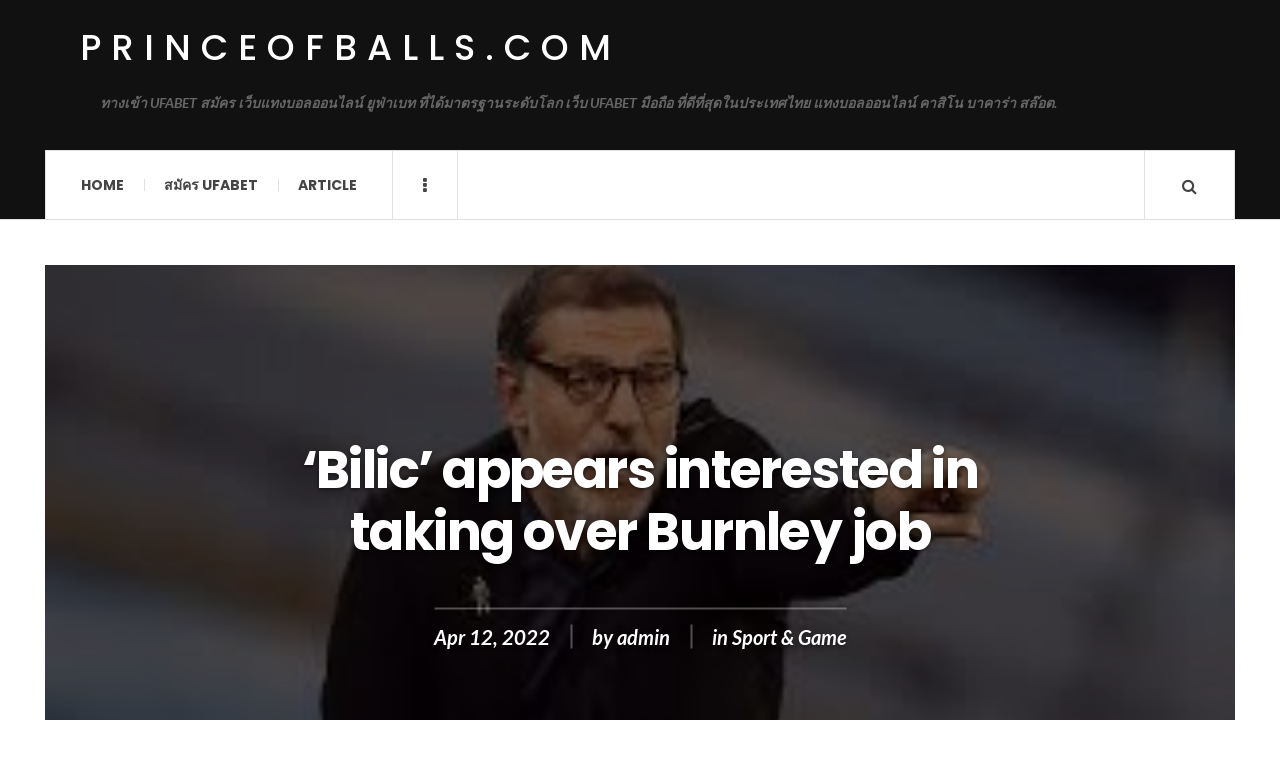

--- FILE ---
content_type: text/html; charset=UTF-8
request_url: https://princeofballs.com/sport-game/bilic-appears-interested-in-taking-over-burnley-job/
body_size: 9932
content:

<!DOCTYPE html>
<html lang="en-US">
<head>
	<meta charset="UTF-8" />
	<meta name="viewport" content="width=device-width, initial-scale=1" />
    <link rel="pingback" href="https://princeofballs.com/xmlrpc.php" />
    <meta name='robots' content='index, follow, max-image-preview:large, max-snippet:-1, max-video-preview:-1' />
	<style>img:is([sizes="auto" i], [sizes^="auto," i]) { contain-intrinsic-size: 3000px 1500px }</style>
	
	<!-- This site is optimized with the Yoast SEO plugin v24.5 - https://yoast.com/wordpress/plugins/seo/ -->
	<title>&#039;Bilic&#039; appears interested in taking over Burnley job - princeofballs.com</title>
	<meta name="description" content="Slaven Bilic, former West Ham United and West Bromwich Albion manager Slaven Bilic, is interested in taking the job at Burnley" />
	<link rel="canonical" href="https://princeofballs.com/sport-game/bilic-appears-interested-in-taking-over-burnley-job/" />
	<meta property="og:locale" content="en_US" />
	<meta property="og:type" content="article" />
	<meta property="og:title" content="&#039;Bilic&#039; appears interested in taking over Burnley job - princeofballs.com" />
	<meta property="og:description" content="Slaven Bilic, former West Ham United and West Bromwich Albion manager Slaven Bilic, is interested in taking the job at Burnley" />
	<meta property="og:url" content="https://princeofballs.com/sport-game/bilic-appears-interested-in-taking-over-burnley-job/" />
	<meta property="og:site_name" content="princeofballs.com" />
	<meta property="article:published_time" content="2022-04-12T01:27:00+00:00" />
	<meta property="article:modified_time" content="2022-04-16T01:29:41+00:00" />
	<meta property="og:image" content="https://princeofballs.com/wp-content/uploads/2022/04/01-8.jpg" />
	<meta property="og:image:width" content="300" />
	<meta property="og:image:height" content="168" />
	<meta property="og:image:type" content="image/jpeg" />
	<meta name="author" content="admin" />
	<meta name="twitter:card" content="summary_large_image" />
	<meta name="twitter:label1" content="Written by" />
	<meta name="twitter:data1" content="admin" />
	<meta name="twitter:label2" content="Est. reading time" />
	<meta name="twitter:data2" content="2 minutes" />
	<script type="application/ld+json" class="yoast-schema-graph">{"@context":"https://schema.org","@graph":[{"@type":"WebPage","@id":"https://princeofballs.com/sport-game/bilic-appears-interested-in-taking-over-burnley-job/","url":"https://princeofballs.com/sport-game/bilic-appears-interested-in-taking-over-burnley-job/","name":"'Bilic' appears interested in taking over Burnley job - princeofballs.com","isPartOf":{"@id":"https://princeofballs.com/#website"},"primaryImageOfPage":{"@id":"https://princeofballs.com/sport-game/bilic-appears-interested-in-taking-over-burnley-job/#primaryimage"},"image":{"@id":"https://princeofballs.com/sport-game/bilic-appears-interested-in-taking-over-burnley-job/#primaryimage"},"thumbnailUrl":"https://princeofballs.com/wp-content/uploads/2022/04/01-8.jpg","datePublished":"2022-04-12T01:27:00+00:00","dateModified":"2022-04-16T01:29:41+00:00","author":{"@id":"https://princeofballs.com/#/schema/person/9622f73f5672cd07afc2f832bf5d103c"},"description":"Slaven Bilic, former West Ham United and West Bromwich Albion manager Slaven Bilic, is interested in taking the job at Burnley","breadcrumb":{"@id":"https://princeofballs.com/sport-game/bilic-appears-interested-in-taking-over-burnley-job/#breadcrumb"},"inLanguage":"en-US","potentialAction":[{"@type":"ReadAction","target":["https://princeofballs.com/sport-game/bilic-appears-interested-in-taking-over-burnley-job/"]}]},{"@type":"ImageObject","inLanguage":"en-US","@id":"https://princeofballs.com/sport-game/bilic-appears-interested-in-taking-over-burnley-job/#primaryimage","url":"https://princeofballs.com/wp-content/uploads/2022/04/01-8.jpg","contentUrl":"https://princeofballs.com/wp-content/uploads/2022/04/01-8.jpg","width":300,"height":168},{"@type":"BreadcrumbList","@id":"https://princeofballs.com/sport-game/bilic-appears-interested-in-taking-over-burnley-job/#breadcrumb","itemListElement":[{"@type":"ListItem","position":1,"name":"Home","item":"https://princeofballs.com/"},{"@type":"ListItem","position":2,"name":"&#8216;Bilic&#8217; appears interested in taking over Burnley job"}]},{"@type":"WebSite","@id":"https://princeofballs.com/#website","url":"https://princeofballs.com/","name":"princeofballs.com","description":"ทางเข้า UFABET สมัคร เว็บแทงบอลออนไลน์ ยูฟ่าเบท ที่ได้มาตรฐานระดับโลก เว็บ UFABET มือถือ ที่ดีที่สุดในประเทศไทย แทงบอลออนไลน์ คาสิโน บาคาร่า สล๊อต.","potentialAction":[{"@type":"SearchAction","target":{"@type":"EntryPoint","urlTemplate":"https://princeofballs.com/?s={search_term_string}"},"query-input":{"@type":"PropertyValueSpecification","valueRequired":true,"valueName":"search_term_string"}}],"inLanguage":"en-US"},{"@type":"Person","@id":"https://princeofballs.com/#/schema/person/9622f73f5672cd07afc2f832bf5d103c","name":"admin","image":{"@type":"ImageObject","inLanguage":"en-US","@id":"https://princeofballs.com/#/schema/person/image/","url":"https://secure.gravatar.com/avatar/588ba452349e59c61f2a6c1550187d6d42c1928a76d597fc16e3af301756ed3e?s=96&d=mm&r=g","contentUrl":"https://secure.gravatar.com/avatar/588ba452349e59c61f2a6c1550187d6d42c1928a76d597fc16e3af301756ed3e?s=96&d=mm&r=g","caption":"admin"},"sameAs":["https://princeofballs.com"],"url":"https://princeofballs.com/author/admin/"}]}</script>
	<!-- / Yoast SEO plugin. -->


<link rel='dns-prefetch' href='//fonts.googleapis.com' />
<link rel="alternate" type="application/rss+xml" title="princeofballs.com &raquo; Feed" href="https://princeofballs.com/feed/" />
<link rel="alternate" type="application/rss+xml" title="princeofballs.com &raquo; Comments Feed" href="https://princeofballs.com/comments/feed/" />
<link rel="alternate" type="application/rss+xml" title="princeofballs.com &raquo; &#8216;Bilic&#8217; appears interested in taking over Burnley job Comments Feed" href="https://princeofballs.com/sport-game/bilic-appears-interested-in-taking-over-burnley-job/feed/" />
<script type="text/javascript">
/* <![CDATA[ */
window._wpemojiSettings = {"baseUrl":"https:\/\/s.w.org\/images\/core\/emoji\/16.0.1\/72x72\/","ext":".png","svgUrl":"https:\/\/s.w.org\/images\/core\/emoji\/16.0.1\/svg\/","svgExt":".svg","source":{"concatemoji":"https:\/\/princeofballs.com\/wp-includes\/js\/wp-emoji-release.min.js?ver=6.8.3"}};
/*! This file is auto-generated */
!function(s,n){var o,i,e;function c(e){try{var t={supportTests:e,timestamp:(new Date).valueOf()};sessionStorage.setItem(o,JSON.stringify(t))}catch(e){}}function p(e,t,n){e.clearRect(0,0,e.canvas.width,e.canvas.height),e.fillText(t,0,0);var t=new Uint32Array(e.getImageData(0,0,e.canvas.width,e.canvas.height).data),a=(e.clearRect(0,0,e.canvas.width,e.canvas.height),e.fillText(n,0,0),new Uint32Array(e.getImageData(0,0,e.canvas.width,e.canvas.height).data));return t.every(function(e,t){return e===a[t]})}function u(e,t){e.clearRect(0,0,e.canvas.width,e.canvas.height),e.fillText(t,0,0);for(var n=e.getImageData(16,16,1,1),a=0;a<n.data.length;a++)if(0!==n.data[a])return!1;return!0}function f(e,t,n,a){switch(t){case"flag":return n(e,"\ud83c\udff3\ufe0f\u200d\u26a7\ufe0f","\ud83c\udff3\ufe0f\u200b\u26a7\ufe0f")?!1:!n(e,"\ud83c\udde8\ud83c\uddf6","\ud83c\udde8\u200b\ud83c\uddf6")&&!n(e,"\ud83c\udff4\udb40\udc67\udb40\udc62\udb40\udc65\udb40\udc6e\udb40\udc67\udb40\udc7f","\ud83c\udff4\u200b\udb40\udc67\u200b\udb40\udc62\u200b\udb40\udc65\u200b\udb40\udc6e\u200b\udb40\udc67\u200b\udb40\udc7f");case"emoji":return!a(e,"\ud83e\udedf")}return!1}function g(e,t,n,a){var r="undefined"!=typeof WorkerGlobalScope&&self instanceof WorkerGlobalScope?new OffscreenCanvas(300,150):s.createElement("canvas"),o=r.getContext("2d",{willReadFrequently:!0}),i=(o.textBaseline="top",o.font="600 32px Arial",{});return e.forEach(function(e){i[e]=t(o,e,n,a)}),i}function t(e){var t=s.createElement("script");t.src=e,t.defer=!0,s.head.appendChild(t)}"undefined"!=typeof Promise&&(o="wpEmojiSettingsSupports",i=["flag","emoji"],n.supports={everything:!0,everythingExceptFlag:!0},e=new Promise(function(e){s.addEventListener("DOMContentLoaded",e,{once:!0})}),new Promise(function(t){var n=function(){try{var e=JSON.parse(sessionStorage.getItem(o));if("object"==typeof e&&"number"==typeof e.timestamp&&(new Date).valueOf()<e.timestamp+604800&&"object"==typeof e.supportTests)return e.supportTests}catch(e){}return null}();if(!n){if("undefined"!=typeof Worker&&"undefined"!=typeof OffscreenCanvas&&"undefined"!=typeof URL&&URL.createObjectURL&&"undefined"!=typeof Blob)try{var e="postMessage("+g.toString()+"("+[JSON.stringify(i),f.toString(),p.toString(),u.toString()].join(",")+"));",a=new Blob([e],{type:"text/javascript"}),r=new Worker(URL.createObjectURL(a),{name:"wpTestEmojiSupports"});return void(r.onmessage=function(e){c(n=e.data),r.terminate(),t(n)})}catch(e){}c(n=g(i,f,p,u))}t(n)}).then(function(e){for(var t in e)n.supports[t]=e[t],n.supports.everything=n.supports.everything&&n.supports[t],"flag"!==t&&(n.supports.everythingExceptFlag=n.supports.everythingExceptFlag&&n.supports[t]);n.supports.everythingExceptFlag=n.supports.everythingExceptFlag&&!n.supports.flag,n.DOMReady=!1,n.readyCallback=function(){n.DOMReady=!0}}).then(function(){return e}).then(function(){var e;n.supports.everything||(n.readyCallback(),(e=n.source||{}).concatemoji?t(e.concatemoji):e.wpemoji&&e.twemoji&&(t(e.twemoji),t(e.wpemoji)))}))}((window,document),window._wpemojiSettings);
/* ]]> */
</script>

<style id='wp-emoji-styles-inline-css' type='text/css'>

	img.wp-smiley, img.emoji {
		display: inline !important;
		border: none !important;
		box-shadow: none !important;
		height: 1em !important;
		width: 1em !important;
		margin: 0 0.07em !important;
		vertical-align: -0.1em !important;
		background: none !important;
		padding: 0 !important;
	}
</style>
<link rel='stylesheet' id='wp-block-library-css' href='https://princeofballs.com/wp-includes/css/dist/block-library/style.min.css?ver=6.8.3' type='text/css' media='all' />
<style id='classic-theme-styles-inline-css' type='text/css'>
/*! This file is auto-generated */
.wp-block-button__link{color:#fff;background-color:#32373c;border-radius:9999px;box-shadow:none;text-decoration:none;padding:calc(.667em + 2px) calc(1.333em + 2px);font-size:1.125em}.wp-block-file__button{background:#32373c;color:#fff;text-decoration:none}
</style>
<style id='global-styles-inline-css' type='text/css'>
:root{--wp--preset--aspect-ratio--square: 1;--wp--preset--aspect-ratio--4-3: 4/3;--wp--preset--aspect-ratio--3-4: 3/4;--wp--preset--aspect-ratio--3-2: 3/2;--wp--preset--aspect-ratio--2-3: 2/3;--wp--preset--aspect-ratio--16-9: 16/9;--wp--preset--aspect-ratio--9-16: 9/16;--wp--preset--color--black: #000000;--wp--preset--color--cyan-bluish-gray: #abb8c3;--wp--preset--color--white: #ffffff;--wp--preset--color--pale-pink: #f78da7;--wp--preset--color--vivid-red: #cf2e2e;--wp--preset--color--luminous-vivid-orange: #ff6900;--wp--preset--color--luminous-vivid-amber: #fcb900;--wp--preset--color--light-green-cyan: #7bdcb5;--wp--preset--color--vivid-green-cyan: #00d084;--wp--preset--color--pale-cyan-blue: #8ed1fc;--wp--preset--color--vivid-cyan-blue: #0693e3;--wp--preset--color--vivid-purple: #9b51e0;--wp--preset--gradient--vivid-cyan-blue-to-vivid-purple: linear-gradient(135deg,rgba(6,147,227,1) 0%,rgb(155,81,224) 100%);--wp--preset--gradient--light-green-cyan-to-vivid-green-cyan: linear-gradient(135deg,rgb(122,220,180) 0%,rgb(0,208,130) 100%);--wp--preset--gradient--luminous-vivid-amber-to-luminous-vivid-orange: linear-gradient(135deg,rgba(252,185,0,1) 0%,rgba(255,105,0,1) 100%);--wp--preset--gradient--luminous-vivid-orange-to-vivid-red: linear-gradient(135deg,rgba(255,105,0,1) 0%,rgb(207,46,46) 100%);--wp--preset--gradient--very-light-gray-to-cyan-bluish-gray: linear-gradient(135deg,rgb(238,238,238) 0%,rgb(169,184,195) 100%);--wp--preset--gradient--cool-to-warm-spectrum: linear-gradient(135deg,rgb(74,234,220) 0%,rgb(151,120,209) 20%,rgb(207,42,186) 40%,rgb(238,44,130) 60%,rgb(251,105,98) 80%,rgb(254,248,76) 100%);--wp--preset--gradient--blush-light-purple: linear-gradient(135deg,rgb(255,206,236) 0%,rgb(152,150,240) 100%);--wp--preset--gradient--blush-bordeaux: linear-gradient(135deg,rgb(254,205,165) 0%,rgb(254,45,45) 50%,rgb(107,0,62) 100%);--wp--preset--gradient--luminous-dusk: linear-gradient(135deg,rgb(255,203,112) 0%,rgb(199,81,192) 50%,rgb(65,88,208) 100%);--wp--preset--gradient--pale-ocean: linear-gradient(135deg,rgb(255,245,203) 0%,rgb(182,227,212) 50%,rgb(51,167,181) 100%);--wp--preset--gradient--electric-grass: linear-gradient(135deg,rgb(202,248,128) 0%,rgb(113,206,126) 100%);--wp--preset--gradient--midnight: linear-gradient(135deg,rgb(2,3,129) 0%,rgb(40,116,252) 100%);--wp--preset--font-size--small: 13px;--wp--preset--font-size--medium: 20px;--wp--preset--font-size--large: 36px;--wp--preset--font-size--x-large: 42px;--wp--preset--spacing--20: 0.44rem;--wp--preset--spacing--30: 0.67rem;--wp--preset--spacing--40: 1rem;--wp--preset--spacing--50: 1.5rem;--wp--preset--spacing--60: 2.25rem;--wp--preset--spacing--70: 3.38rem;--wp--preset--spacing--80: 5.06rem;--wp--preset--shadow--natural: 6px 6px 9px rgba(0, 0, 0, 0.2);--wp--preset--shadow--deep: 12px 12px 50px rgba(0, 0, 0, 0.4);--wp--preset--shadow--sharp: 6px 6px 0px rgba(0, 0, 0, 0.2);--wp--preset--shadow--outlined: 6px 6px 0px -3px rgba(255, 255, 255, 1), 6px 6px rgba(0, 0, 0, 1);--wp--preset--shadow--crisp: 6px 6px 0px rgba(0, 0, 0, 1);}:where(.is-layout-flex){gap: 0.5em;}:where(.is-layout-grid){gap: 0.5em;}body .is-layout-flex{display: flex;}.is-layout-flex{flex-wrap: wrap;align-items: center;}.is-layout-flex > :is(*, div){margin: 0;}body .is-layout-grid{display: grid;}.is-layout-grid > :is(*, div){margin: 0;}:where(.wp-block-columns.is-layout-flex){gap: 2em;}:where(.wp-block-columns.is-layout-grid){gap: 2em;}:where(.wp-block-post-template.is-layout-flex){gap: 1.25em;}:where(.wp-block-post-template.is-layout-grid){gap: 1.25em;}.has-black-color{color: var(--wp--preset--color--black) !important;}.has-cyan-bluish-gray-color{color: var(--wp--preset--color--cyan-bluish-gray) !important;}.has-white-color{color: var(--wp--preset--color--white) !important;}.has-pale-pink-color{color: var(--wp--preset--color--pale-pink) !important;}.has-vivid-red-color{color: var(--wp--preset--color--vivid-red) !important;}.has-luminous-vivid-orange-color{color: var(--wp--preset--color--luminous-vivid-orange) !important;}.has-luminous-vivid-amber-color{color: var(--wp--preset--color--luminous-vivid-amber) !important;}.has-light-green-cyan-color{color: var(--wp--preset--color--light-green-cyan) !important;}.has-vivid-green-cyan-color{color: var(--wp--preset--color--vivid-green-cyan) !important;}.has-pale-cyan-blue-color{color: var(--wp--preset--color--pale-cyan-blue) !important;}.has-vivid-cyan-blue-color{color: var(--wp--preset--color--vivid-cyan-blue) !important;}.has-vivid-purple-color{color: var(--wp--preset--color--vivid-purple) !important;}.has-black-background-color{background-color: var(--wp--preset--color--black) !important;}.has-cyan-bluish-gray-background-color{background-color: var(--wp--preset--color--cyan-bluish-gray) !important;}.has-white-background-color{background-color: var(--wp--preset--color--white) !important;}.has-pale-pink-background-color{background-color: var(--wp--preset--color--pale-pink) !important;}.has-vivid-red-background-color{background-color: var(--wp--preset--color--vivid-red) !important;}.has-luminous-vivid-orange-background-color{background-color: var(--wp--preset--color--luminous-vivid-orange) !important;}.has-luminous-vivid-amber-background-color{background-color: var(--wp--preset--color--luminous-vivid-amber) !important;}.has-light-green-cyan-background-color{background-color: var(--wp--preset--color--light-green-cyan) !important;}.has-vivid-green-cyan-background-color{background-color: var(--wp--preset--color--vivid-green-cyan) !important;}.has-pale-cyan-blue-background-color{background-color: var(--wp--preset--color--pale-cyan-blue) !important;}.has-vivid-cyan-blue-background-color{background-color: var(--wp--preset--color--vivid-cyan-blue) !important;}.has-vivid-purple-background-color{background-color: var(--wp--preset--color--vivid-purple) !important;}.has-black-border-color{border-color: var(--wp--preset--color--black) !important;}.has-cyan-bluish-gray-border-color{border-color: var(--wp--preset--color--cyan-bluish-gray) !important;}.has-white-border-color{border-color: var(--wp--preset--color--white) !important;}.has-pale-pink-border-color{border-color: var(--wp--preset--color--pale-pink) !important;}.has-vivid-red-border-color{border-color: var(--wp--preset--color--vivid-red) !important;}.has-luminous-vivid-orange-border-color{border-color: var(--wp--preset--color--luminous-vivid-orange) !important;}.has-luminous-vivid-amber-border-color{border-color: var(--wp--preset--color--luminous-vivid-amber) !important;}.has-light-green-cyan-border-color{border-color: var(--wp--preset--color--light-green-cyan) !important;}.has-vivid-green-cyan-border-color{border-color: var(--wp--preset--color--vivid-green-cyan) !important;}.has-pale-cyan-blue-border-color{border-color: var(--wp--preset--color--pale-cyan-blue) !important;}.has-vivid-cyan-blue-border-color{border-color: var(--wp--preset--color--vivid-cyan-blue) !important;}.has-vivid-purple-border-color{border-color: var(--wp--preset--color--vivid-purple) !important;}.has-vivid-cyan-blue-to-vivid-purple-gradient-background{background: var(--wp--preset--gradient--vivid-cyan-blue-to-vivid-purple) !important;}.has-light-green-cyan-to-vivid-green-cyan-gradient-background{background: var(--wp--preset--gradient--light-green-cyan-to-vivid-green-cyan) !important;}.has-luminous-vivid-amber-to-luminous-vivid-orange-gradient-background{background: var(--wp--preset--gradient--luminous-vivid-amber-to-luminous-vivid-orange) !important;}.has-luminous-vivid-orange-to-vivid-red-gradient-background{background: var(--wp--preset--gradient--luminous-vivid-orange-to-vivid-red) !important;}.has-very-light-gray-to-cyan-bluish-gray-gradient-background{background: var(--wp--preset--gradient--very-light-gray-to-cyan-bluish-gray) !important;}.has-cool-to-warm-spectrum-gradient-background{background: var(--wp--preset--gradient--cool-to-warm-spectrum) !important;}.has-blush-light-purple-gradient-background{background: var(--wp--preset--gradient--blush-light-purple) !important;}.has-blush-bordeaux-gradient-background{background: var(--wp--preset--gradient--blush-bordeaux) !important;}.has-luminous-dusk-gradient-background{background: var(--wp--preset--gradient--luminous-dusk) !important;}.has-pale-ocean-gradient-background{background: var(--wp--preset--gradient--pale-ocean) !important;}.has-electric-grass-gradient-background{background: var(--wp--preset--gradient--electric-grass) !important;}.has-midnight-gradient-background{background: var(--wp--preset--gradient--midnight) !important;}.has-small-font-size{font-size: var(--wp--preset--font-size--small) !important;}.has-medium-font-size{font-size: var(--wp--preset--font-size--medium) !important;}.has-large-font-size{font-size: var(--wp--preset--font-size--large) !important;}.has-x-large-font-size{font-size: var(--wp--preset--font-size--x-large) !important;}
:where(.wp-block-post-template.is-layout-flex){gap: 1.25em;}:where(.wp-block-post-template.is-layout-grid){gap: 1.25em;}
:where(.wp-block-columns.is-layout-flex){gap: 2em;}:where(.wp-block-columns.is-layout-grid){gap: 2em;}
:root :where(.wp-block-pullquote){font-size: 1.5em;line-height: 1.6;}
</style>
<style id='akismet-widget-style-inline-css' type='text/css'>

			.a-stats {
				--akismet-color-mid-green: #357b49;
				--akismet-color-white: #fff;
				--akismet-color-light-grey: #f6f7f7;

				max-width: 350px;
				width: auto;
			}

			.a-stats * {
				all: unset;
				box-sizing: border-box;
			}

			.a-stats strong {
				font-weight: 600;
			}

			.a-stats a.a-stats__link,
			.a-stats a.a-stats__link:visited,
			.a-stats a.a-stats__link:active {
				background: var(--akismet-color-mid-green);
				border: none;
				box-shadow: none;
				border-radius: 8px;
				color: var(--akismet-color-white);
				cursor: pointer;
				display: block;
				font-family: -apple-system, BlinkMacSystemFont, 'Segoe UI', 'Roboto', 'Oxygen-Sans', 'Ubuntu', 'Cantarell', 'Helvetica Neue', sans-serif;
				font-weight: 500;
				padding: 12px;
				text-align: center;
				text-decoration: none;
				transition: all 0.2s ease;
			}

			/* Extra specificity to deal with TwentyTwentyOne focus style */
			.widget .a-stats a.a-stats__link:focus {
				background: var(--akismet-color-mid-green);
				color: var(--akismet-color-white);
				text-decoration: none;
			}

			.a-stats a.a-stats__link:hover {
				filter: brightness(110%);
				box-shadow: 0 4px 12px rgba(0, 0, 0, 0.06), 0 0 2px rgba(0, 0, 0, 0.16);
			}

			.a-stats .count {
				color: var(--akismet-color-white);
				display: block;
				font-size: 1.5em;
				line-height: 1.4;
				padding: 0 13px;
				white-space: nowrap;
			}
		
</style>
<link rel='stylesheet' id='ac_style-css' href='https://princeofballs.com/wp-content/themes/justwrite/style.css?ver=2.0.3.6' type='text/css' media='all' />
<link rel='stylesheet' id='ac_icons-css' href='https://princeofballs.com/wp-content/themes/justwrite/assets/icons/css/font-awesome.min.css?ver=4.7.0' type='text/css' media='all' />
<link rel='stylesheet' id='ac_webfonts_style5-css' href='//fonts.googleapis.com/css?family=Poppins%3A400%2C500%2C700%7CLato%3A400%2C700%2C900%2C400italic%2C700italic' type='text/css' media='all' />
<link rel='stylesheet' id='ac_webfonts_selected-style5-css' href='https://princeofballs.com/wp-content/themes/justwrite/assets/css/font-style5.css' type='text/css' media='all' />
<script type="text/javascript" src="https://princeofballs.com/wp-includes/js/jquery/jquery.min.js?ver=3.7.1" id="jquery-core-js"></script>
<script type="text/javascript" src="https://princeofballs.com/wp-includes/js/jquery/jquery-migrate.min.js?ver=3.4.1" id="jquery-migrate-js"></script>
<script type="text/javascript" src="https://princeofballs.com/wp-content/themes/justwrite/assets/js/html5.js?ver=3.7.0" id="ac_js_html5-js"></script>
<link rel="https://api.w.org/" href="https://princeofballs.com/wp-json/" /><link rel="alternate" title="JSON" type="application/json" href="https://princeofballs.com/wp-json/wp/v2/posts/72" /><link rel="EditURI" type="application/rsd+xml" title="RSD" href="https://princeofballs.com/xmlrpc.php?rsd" />
<meta name="generator" content="WordPress 6.8.3" />
<link rel='shortlink' href='https://princeofballs.com/?p=72' />
<link rel="alternate" title="oEmbed (JSON)" type="application/json+oembed" href="https://princeofballs.com/wp-json/oembed/1.0/embed?url=https%3A%2F%2Fprinceofballs.com%2Fsport-game%2Fbilic-appears-interested-in-taking-over-burnley-job%2F" />
<link rel="alternate" title="oEmbed (XML)" type="text/xml+oembed" href="https://princeofballs.com/wp-json/oembed/1.0/embed?url=https%3A%2F%2Fprinceofballs.com%2Fsport-game%2Fbilic-appears-interested-in-taking-over-burnley-job%2F&#038;format=xml" />
      <!-- Customizer - Saved Styles-->
      <style type="text/css">
						
			</style><!-- END Customizer - Saved Styles -->
	</head>

<body class="wp-singular post-template-default single single-post postid-72 single-format-standard wp-theme-justwrite">

<header id="main-header" class="header-wrap">

<div class="wrap">

	<div class="top logo-text clearfix">
    
    	<div class="logo logo-text">
        	<a href="https://princeofballs.com" title="princeofballs.com" class="logo-contents logo-text">princeofballs.com</a>
                        <h2 class="description">ทางเข้า UFABET สมัคร เว็บแทงบอลออนไลน์ ยูฟ่าเบท ที่ได้มาตรฐานระดับโลก เว็บ UFABET มือถือ ที่ดีที่สุดในประเทศไทย แทงบอลออนไลน์ คาสิโน บาคาร่า สล๊อต.</h2>
                    </div><!-- END .logo -->
        
                
    </div><!-- END .top -->
    
    
    <nav class="menu-wrap" role="navigation">
		<ul class="menu-main mobile-menu superfish"><li id="menu-item-11" class="menu-item menu-item-type-custom menu-item-object-custom menu-item-home menu-item-11"><a href="https://princeofballs.com">Home</a></li>
<li id="menu-item-12" class="menu-item menu-item-type-custom menu-item-object-custom menu-item-12"><a href="https://ufabet999.com">สมัคร ufabet</a></li>
<li id="menu-item-14" class="menu-item menu-item-type-taxonomy menu-item-object-category menu-item-14"><a href="https://princeofballs.com/category/article/">Article</a></li>
</ul>        
        <a href="#" class="mobile-menu-button"><i class="fa fa-navicon"></i> </a>
                        <a href="#" class="browse-more" id="browse-more"><i class="fa fa-ellipsis-v"></i> </a>
                        <a href="#" class="search-button"><i class="fa fa-search"></i> </a>
        <ul class="header-social-icons clearfix"><li><a href="https://princeofballs.com/feed/" class="social-btn right rss"><i class="fa fa-rss"></i> </a></li></ul><!-- END .header-social-icons -->        
        
        
        <div class="search-wrap nobs">
        	<form role="search" id="header-search" method="get" class="search-form" action="https://princeofballs.com/">
            	<input type="submit" class="search-submit" value="Search" />
            	<div class="field-wrap">
					<input type="search" class="search-field" placeholder="type your keywords ..." value="" name="s" title="Search for:" />
				</div>
			</form>
        </div><!-- END .search-wrap -->
        
    </nav><!-- END .menu-wrap -->
    
        
</div><!-- END .wrap -->
</header><!-- END .header-wrap -->


<div class="wrap" id="content-wrap">

<section class="post-layout-cover container builder" style="background-image: url(https://princeofballs.com/wp-content/uploads/2022/04/01-8.jpg);">
	<div class="pl-overlay" style="background-color: rgba(0,0,0,0.6)">
    	
        <div class="pl-info">
        	<h1 class="title">&#8216;Bilic&#8217; appears interested in taking over Burnley job</h1>        <header class="details clearfix">
        	        	<time class="detail left index-post-date" datetime="2022-04-12">Apr 12, 2022</time>			<span class="detail left index-post-author"><em>by</em> <a href="https://princeofballs.com/author/admin/">admin</a></span>			<span class="detail left index-post-category"><em>in</em> <a href="https://princeofballs.com/category/sport-game/" title="View all posts in Sport &amp; Game" >Sport &amp; Game</a> </span>                    </header><!-- END .details -->
                </div>
        
    </div>
</section>
<section class="container main-section clearfix">
	
    
<section class="mini-sidebar">
		<header class="browse-by-wrap clearfix">
    	<h2 class="browse-by-title">Browse By</h2>
        <a href="#" class="close-browse-by"><i class="fa fa-times"></i></a>
    </header><!-- END .browse-by -->
    
        
             
	<aside class="side-box">
		<h3 class="sidebar-heading">Archives</h3>
		<nav class="sb-content clearfix">
			<ul class="normal-list">
					<li><a href='https://princeofballs.com/2026/01/'>January 2026</a></li>
	<li><a href='https://princeofballs.com/2025/12/'>December 2025</a></li>
	<li><a href='https://princeofballs.com/2025/11/'>November 2025</a></li>
	<li><a href='https://princeofballs.com/2025/07/'>July 2025</a></li>
	<li><a href='https://princeofballs.com/2025/05/'>May 2025</a></li>
	<li><a href='https://princeofballs.com/2025/03/'>March 2025</a></li>
	<li><a href='https://princeofballs.com/2025/01/'>January 2025</a></li>
	<li><a href='https://princeofballs.com/2024/12/'>December 2024</a></li>
	<li><a href='https://princeofballs.com/2024/08/'>August 2024</a></li>
	<li><a href='https://princeofballs.com/2024/06/'>June 2024</a></li>
	<li><a href='https://princeofballs.com/2024/04/'>April 2024</a></li>
	<li><a href='https://princeofballs.com/2024/01/'>January 2024</a></li>
			</ul>
		</nav><!-- END .sb-content -->
	</aside><!-- END .sidebox -->
    
    <div class="side-box larger">
    		<h3 class="sidebar-heading">Calendar</h3>
            <div class="sb-content clearfix">
            	<table id="wp-calendar" class="wp-calendar-table">
	<caption>January 2026</caption>
	<thead>
	<tr>
		<th scope="col" aria-label="Monday">M</th>
		<th scope="col" aria-label="Tuesday">T</th>
		<th scope="col" aria-label="Wednesday">W</th>
		<th scope="col" aria-label="Thursday">T</th>
		<th scope="col" aria-label="Friday">F</th>
		<th scope="col" aria-label="Saturday">S</th>
		<th scope="col" aria-label="Sunday">S</th>
	</tr>
	</thead>
	<tbody>
	<tr>
		<td colspan="3" class="pad">&nbsp;</td><td><a href="https://princeofballs.com/2026/01/01/" aria-label="Posts published on January 1, 2026">1</a></td><td><a href="https://princeofballs.com/2026/01/02/" aria-label="Posts published on January 2, 2026">2</a></td><td><a href="https://princeofballs.com/2026/01/03/" aria-label="Posts published on January 3, 2026">3</a></td><td><a href="https://princeofballs.com/2026/01/04/" aria-label="Posts published on January 4, 2026">4</a></td>
	</tr>
	<tr>
		<td><a href="https://princeofballs.com/2026/01/05/" aria-label="Posts published on January 5, 2026">5</a></td><td><a href="https://princeofballs.com/2026/01/06/" aria-label="Posts published on January 6, 2026">6</a></td><td>7</td><td>8</td><td>9</td><td>10</td><td>11</td>
	</tr>
	<tr>
		<td>12</td><td>13</td><td>14</td><td>15</td><td>16</td><td>17</td><td>18</td>
	</tr>
	<tr>
		<td>19</td><td>20</td><td>21</td><td>22</td><td>23</td><td>24</td><td>25</td>
	</tr>
	<tr>
		<td>26</td><td>27</td><td id="today">28</td><td>29</td><td>30</td><td>31</td>
		<td class="pad" colspan="1">&nbsp;</td>
	</tr>
	</tbody>
	</table><nav aria-label="Previous and next months" class="wp-calendar-nav">
		<span class="wp-calendar-nav-prev"><a href="https://princeofballs.com/2025/12/">&laquo; Dec</a></span>
		<span class="pad">&nbsp;</span>
		<span class="wp-calendar-nav-next">&nbsp;</span>
	</nav>		</div><!-- END .sb-content -->
	</div><!-- END .sidebox -->
    
    <div class="wrap-over-1600">
    	<!-- 
        	 If you want to add something in this sidebar please place your code bellow. 
        	 It will show up only when your screen resolution is above 1600 pixels.	
		-->
		
                
    </div><!-- END .wrap-over-1600 -->
    </section><!-- END .mini-sidebar -->

<div class="mini-sidebar-bg"></div>
    
    <div class="wrap-template-1 clearfix">
    
    <section class="content-wrap clearfix" role="main">
    	    	<section class="posts-wrap single-style-template-1 clearfix">
        
        
<article id="post-72" class="single-template-1 clearfix post-72 post type-post status-publish format-standard has-post-thumbnail hentry category-sport-game tag-bilic tag-burnley tag-news tag-west-ham-united">
	<div class="post-content">
    	        
		<div class="single-content sg-cover">
			
<p><a href="https://princeofballs.com/">Slaven Bilic</a>, former West Ham United and West Bromwich Albion manager Slaven Bilic, is interested in taking the job at Burnley, the new manager&#8217;s vacancy,</p>



<figure class="wp-block-image"><img decoding="async" src="https://i.dailymail.co.uk/1s/2022/04/15/14/56652525-10722093-image-a-17_1650030063437.jpg" alt=""/></figure>



<p>Burnley have decided. Sean Dyche has been sacked today (Friday) after 10 years in charge, with the team currently 18th in the table and four points behind Everton in the safety zone</p>



<p>. To sack Dyche following Sunday&#8217;s defeat to Norwich City in the Premier League, <em><a href="https://ufabet999.com/">UFABET</a></em></p>



<p>reports&nbsp;that Bilic at his latest job was in charge of Beijing Guoan. China has shown interest in taking over as Burnley&#8217;s manager.<em></em></p>



<p>The Croatian coach has found both good and bad times in tackling work in good territory.&nbsp;By having deposited impressive results while in charge of West Ham before being sacked in November 2017 because of poor performance, when</p>



<p>he moved to West Brom, it was the same. He led the team to promotion. The 2019-20 season was sacked in December 2020 after a poor start to the top flight.</p>



<p>The report states that after Bilic took a break from holding the team for a while.&nbsp;Now he was thirsty and ready for his return to office.</p>



<p>Still, the job at Burnley was a difficult one from the program in the final corner.&nbsp;They face West Ham this weekend before facing Southampton and Wolves in the same week.</p>



<p>They ended the month with relegation-rival Watford and could have a major impact on the club&#8217;s top-flight survival.</p>



<p>Until next month, Burnley still has a tough schedule with only a home match against Aston Villa, Tottenham Hotspur, a visit to Villa and culminating in a clash with Newcastle United.</p>
<div class="post-tags-wrap clearfix"><strong>Tagged with:</strong> <span><a href="https://princeofballs.com/tag/bilic/" rel="tag">Bilic</a></span>, <span><a href="https://princeofballs.com/tag/burnley/" rel="tag">Burnley</a></span>, <span><a href="https://princeofballs.com/tag/news/" rel="tag">News</a></span>, <span><a href="https://princeofballs.com/tag/west-ham-united/" rel="tag">West Ham United</a></span></div>		</div><!-- END .single-content -->
	</div><!-- END .post-content -->
</article><!-- END #post-72 .post-template-1 -->
        
        </section><!-- END .posts-wrap -->
                
        <section class="about-share clearfix">
        
        	<div class="as-wrap clearfix">
            	
                <aside class="share-pagination about-disabled clearfix">
                    
                    <div class="post-navigation clearfix"><a href="https://princeofballs.com/sport-game/tuchel-apologizes-to-gallagher-for-missing-fa-cup-playoffs/" class="prev-post" title="Previous Post"><i class="fa fa-angle-left"></i> </a><a href="https://princeofballs.com/sport-game/the-ricketts-family-withdraws-the-chelsea-takeover/" class="next-post" title="Next Post"><i class="fa fa-angle-right"></i> </a></div>                    
                    <div class="clear-border"></div>
                </aside><!-- END .share-pagination -->
                
               	                
            </div><!-- END .as-wrap -->
        
        </section><!-- END .about-share -->
                
                
    </section><!-- END .content-wrap -->
    
    
<section class="sidebar posts-sidebar clearfix"> 
	<aside id="block-5" class="side-box clearfix widget widget_block"><div class="sb-content clearfix"><div class="wp-block-group"><div class="wp-block-group__inner-container is-layout-flow wp-block-group-is-layout-flow"><h2 class="wp-block-heading">Archives</h2><ul class="wp-block-archives-list wp-block-archives">	<li><a href='https://princeofballs.com/2026/01/'>January 2026</a></li>
	<li><a href='https://princeofballs.com/2025/12/'>December 2025</a></li>
	<li><a href='https://princeofballs.com/2025/11/'>November 2025</a></li>
	<li><a href='https://princeofballs.com/2025/07/'>July 2025</a></li>
	<li><a href='https://princeofballs.com/2025/05/'>May 2025</a></li>
	<li><a href='https://princeofballs.com/2025/03/'>March 2025</a></li>
	<li><a href='https://princeofballs.com/2025/01/'>January 2025</a></li>
	<li><a href='https://princeofballs.com/2024/12/'>December 2024</a></li>
	<li><a href='https://princeofballs.com/2024/08/'>August 2024</a></li>
	<li><a href='https://princeofballs.com/2024/06/'>June 2024</a></li>
	<li><a href='https://princeofballs.com/2024/04/'>April 2024</a></li>
	<li><a href='https://princeofballs.com/2024/01/'>January 2024</a></li>
	<li><a href='https://princeofballs.com/2023/11/'>November 2023</a></li>
	<li><a href='https://princeofballs.com/2023/08/'>August 2023</a></li>
	<li><a href='https://princeofballs.com/2023/05/'>May 2023</a></li>
	<li><a href='https://princeofballs.com/2022/05/'>May 2022</a></li>
	<li><a href='https://princeofballs.com/2022/04/'>April 2022</a></li>
</ul></div></div></div></aside><!-- END .sidebox .widget --><aside id="block-6" class="side-box clearfix widget widget_block"><div class="sb-content clearfix"><div class="wp-block-group"><div class="wp-block-group__inner-container is-layout-flow wp-block-group-is-layout-flow"><h2 class="wp-block-heading">Categories</h2><ul class="wp-block-categories-list wp-block-categories">	<li class="cat-item cat-item-311"><a href="https://princeofballs.com/category/beauty-health/">Beauty &amp; Health</a>
</li>
	<li class="cat-item cat-item-99"><a href="https://princeofballs.com/category/beauty-and-health-lifestyle/">Beauty and Health &amp; Lifestyle</a>
</li>
	<li class="cat-item cat-item-70"><a href="https://princeofballs.com/category/knowledge/">knowledge</a>
</li>
	<li class="cat-item cat-item-3"><a href="https://princeofballs.com/category/sport-game/">Sport &amp; Game</a>
</li>
	<li class="cat-item cat-item-113"><a href="https://princeofballs.com/category/sportnews-and-football/">Sportnews and Football</a>
</li>
</ul></div></div></div></aside><!-- END .sidebox .widget --><!-- END Sidebar Widgets -->
</section><!-- END .sidebar -->    
    </div><!-- END .wrap-template-1 -->
    
</section><!-- END .container -->



<footer id="main-footer" class="footer-wrap clearfix">
    <aside class="footer-credits">
        <a href="https://princeofballs.com" title="princeofballs.com" rel="nofollow" class="blog-title">princeofballs.com</a>
        <strong class="copyright">Copyright 2022 UFABET999. All rights reserved.</strong>
                        </aside><!-- END .footer-credits -->
    <a href="#" class="back-to-top"><i class="fa fa-angle-up"></i> </a>
</footer><!-- END .footer-wrap -->
</div><!-- END .wrap -->

<script type="speculationrules">
{"prefetch":[{"source":"document","where":{"and":[{"href_matches":"\/*"},{"not":{"href_matches":["\/wp-*.php","\/wp-admin\/*","\/wp-content\/uploads\/*","\/wp-content\/*","\/wp-content\/plugins\/*","\/wp-content\/themes\/justwrite\/*","\/*\\?(.+)"]}},{"not":{"selector_matches":"a[rel~=\"nofollow\"]"}},{"not":{"selector_matches":".no-prefetch, .no-prefetch a"}}]},"eagerness":"conservative"}]}
</script>
<script type="text/javascript" src="https://princeofballs.com/wp-content/themes/justwrite/assets/js/jquery.fitvids.js?ver=1.1" id="ac_js_fitvids-js"></script>
<script type="text/javascript" src="https://princeofballs.com/wp-content/themes/justwrite/assets/js/menu-dropdown.js?ver=1.4.8" id="ac_js_menudropdown-js"></script>
<script type="text/javascript" src="https://princeofballs.com/wp-content/themes/justwrite/assets/js/myscripts.js?ver=1.0.6" id="ac_js_myscripts-js"></script>
<script type="text/javascript" src="https://princeofballs.com/wp-includes/js/comment-reply.min.js?ver=6.8.3" id="comment-reply-js" async="async" data-wp-strategy="async"></script>

</body>
</html>


<!-- Page cached by LiteSpeed Cache 7.7 on 2026-01-28 13:40:51 -->